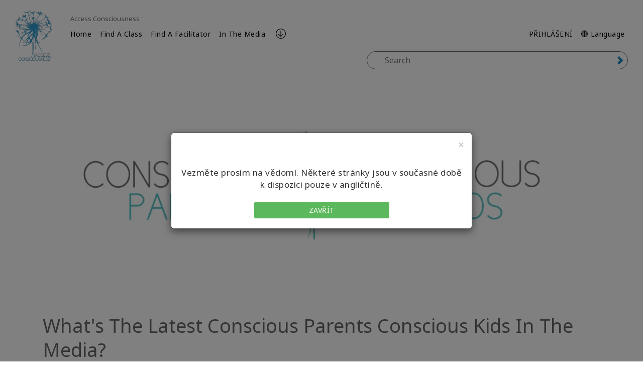

--- FILE ---
content_type: text/html; charset=utf-8
request_url: https://www.accessconsciousness.com/cs/micrositesfolder/conscious-parents-conscious-kids/media/
body_size: 10956
content:
<!DOCTYPE html>
<!--[if lt IE 7]>      <html class="no-js lt-ie9 lt-ie8 lt-ie7"> <![endif]-->
<!--[if IE 7]>         <html class="no-js lt-ie9 lt-ie8"> <![endif]-->
<!--[if IE 8]>         <html class="no-js lt-ie9"> <![endif]-->
<!--[if gt IE 8]><!-->
<html lang="cs">
<!--<![endif]-->
<head>
    <!-- Global site tag (gtag.js) - Google Analytics -->
    <script async src=https://www.googletagmanager.com/gtag/js?id =G-C551JE2FMT></script>
    <script>
        window.dataLayer = window.dataLayer || [];
        function gtag() { dataLayer.push(arguments); }
        gtag('js', new Date());
        gtag('config', 'G-C551JE2FMT');
    </script>
    <!-- End Google Analytics -->

    <meta charset="utf-8">
    <meta http-equiv="X-UA-Compatible" content="IE=edge">
    <meta http-equiv="Content-Security-Policy" content="upgrade-insecure-requests">
    <meta name="viewport" content="width=device-width, initial-scale=1">
    <meta name="format-detection" content="telephone=no" />
    
    <title>In The Media | Access Consciousness</title>
    <link rel="canonical" href="https://www.accessconsciousness.com/cs/micrositesfolder/conscious-parents-conscious-kids/media/" />
    <link rel="icon" href="/favicon.ico" type="image/x-icon" />
    <link rel="shortcut icon" href="/favicon.ico" type="image/x-icon" />
                <meta http-equiv="content-language" content="en" />
    <script src="/bundles/angular?v=nGyOGglfbUhfdESk5zlqDo8FwuuPW6edjSxDYeu4dTk1"></script>

    <link href="https://fonts.googleapis.com/css?family=Noto+Sans:400,400i,700,700i&display=swap&subset=cyrillic,cyrillic-ext,devanagari,greek,greek-ext,latin-ext,vietnamese" rel="stylesheet"/>

    <link href="/bundles/ACStyles?v=ljsk8avNivxkA-bndEMw6qOFkZVANaPbycAdAei94Uc1" rel="stylesheet"/>

    <link href="/bundles/BusinessRulesCss?v=R4A31GrLfNk-kUUzy3w4BiNCCptGWRwxSA7pzQXLrp01" rel="stylesheet"/>

    
    <!-- HTML5 shim and Respond.js IE8 support of HTML5 elements and media queries -->
    <!--[if lt IE 9]>
        <script src="https://oss.maxcdn.com/html5shiv/3.7.2/html5shiv.min.js"></script>
        <script src="https://oss.maxcdn.com/respond/1.4.2/respond.min.js"></script>
    <![endif]-->
    <script type="text/javascript" src="/WebResource.axd?d=[base64]&t=636479599320000000"></script>
<script type="text/javascript">
/* Begin GA Script */
(function(i,s,o,g,r,a,m){i['GoogleAnalyticsObject']=r;i[r]=i[r]||function(){
(i[r].q=i[r].q||[]).push(arguments)},i[r].l=1*new Date();a=s.createElement(o),
m=s.getElementsByTagName(o)[0];a.async=1;a.src=g;m.parentNode.insertBefore(a,m)
})(window,document,'script','//www.google-analytics.com/analytics.js','ga');
ga('create', 'UA-4695899-10', 'auto');
// Extended Tracking
if(window.epiGat)epiGat({"downloads":true,"extensions":"7z|aac|arc|arj|asf|avi|bin|csv|docx?|exe|flv|gif|gz|gzip|hqx|jar|jpe?g|js|mp(2|3|4|e?g)|mov(ie)?|msi|msp|pdf|png|pptx?|qtm?|ra(m|r)?|tar|tgz|txt|wav|wma|wmv|wpd|xlsx?|xml|z|zip","external":true,"mailto":true,"trackForms":true,"trackVisitorGroups":true,"trackLogins":true,"trackingOption":"Universal"});
// Plugin Script
ga('require', 'ec');
ga('set', '&cu', 'USD');
// Begin Interactions
// End Interactions
ga('send', 'pageview');
/* End GA Script */

</script>

    <link href="/bundles/formStyles?v=fots2aJ3l6UYxgNrgAaY3jQ5bqpUPeQYEHXPrArncjM1" rel="stylesheet"/>

<script type="text/javascript">var appInsights=window.appInsights||function(config){function t(config){i[config]=function(){var t=arguments;i.queue.push(function(){i[config].apply(i,t)})}}var i={config:config},u=document,e=window,o="script",s="AuthenticatedUserContext",h="start",c="stop",l="Track",a=l+"Event",v=l+"Page",r,f;setTimeout(function(){var t=u.createElement(o);t.src=config.url||"https://js.monitor.azure.com/scripts/a/ai.0.js";u.getElementsByTagName(o)[0].parentNode.appendChild(t)});try{i.cookie=u.cookie}catch(y){}for(i.queue=[],r=["Event","Exception","Metric","PageView","Trace","Dependency"];r.length;)t("track"+r.pop());return t("set"+s),t("clear"+s),t(h+a),t(c+a),t(h+v),t(c+v),t("flush"),config.disableExceptionTracking||(r="onerror",t("_"+r),f=e[r],e[r]=function(config,t,u,e,o){var s=f&&f(config,t,u,e,o);return s!==!0&&i["_"+r](config,t,u,e,o),s}),i}({instrumentationKey:"ba8812f4-cefe-463b-a43f-fee72ce10e04",sdkExtension:"a"});window.appInsights=appInsights;appInsights.queue&&appInsights.queue.length===0&&appInsights.trackPageView();</script></head>
<body ng-app="appModule" class="micrositestandard" ng-cloak>
    <input name="__RequestVerificationToken" type="hidden" value="Qp7x1AoGC81ZLQ3hAblM_qgkawe646A4OgbI3v_Of63XwahwlXAIiJUGjDoIIT83FSt83MdRKKugMaAaYLPFP2vH-8jdwj6Nf1pixDkkU89opFonwlx3knygq1LC4XqFzpRmJansjNTR7juvWwxuGQ2" />
    <script src="https://app.enzuzo.com/scripts/cookiebar/d030fcea-0f4d-11f0-90db-2329d77e2c7b"></script>
    <notifications-bar class="notifications"></notifications-bar>
    <input type="hidden" name="lang" value="cs" />
    <!--[if lt IE 7]>
        <p class="browsehappy">You are using an <strong>outdated</strong> browser. Please <a href="http://browsehappy.com/">upgrade your browser</a> to improve your experience.</p>
    <![endif]-->

    <script>


        var currentLanguage = "cs";

        setUserLanguage(currentLanguage);

        function setUserLanguage(language) {
            var userLanguageCookieName = "UserLanguage";
            var cookie = getCookie(userLanguageCookieName);

            if (!cookie) {
                setUserLanguageCookie(userLanguageCookieName, language);
            } else {
                if (window.location.pathname === "/" && window.location.hash === "" && window.location.search === "") {
                    let regex = /\?/;
                    var url = "";

                    if (regex.test(location.href)) {
                        url = location.href.replace(regex, "");
                    }

                    url += cookie;
                    window.location.replace(url);
                } else {
                    if (cookie !== language) {
                        setUserLanguageCookie(userLanguageCookieName, language);
                    }
                }
            }
        }

        function getCookie(cookieName) {
            var name = cookieName + "=";
            var cookies = document.cookie.split(';');
            for (var i = 0; i < cookies.length; i++) {
                var c = cookies[i];
                while (c.charAt(0) === ' ') c = c.substring(1);
                if (c.indexOf(name) === 0) return c.substring(name.length, c.length);
            }
            return "";
        }

        function setUserLanguageCookie(userLanguageCookieName, language) {
            var expirationDate = new Date();
            expirationDate.setFullYear(expirationDate.getFullYear() + 1);
            setCookie(userLanguageCookieName + "=", language, expirationDate);
        }

        function setCookie(cookieName, value, expirationDate) {
            document.cookie = cookieName + value + ";expires=" + expirationDate.toUTCString() + ";path=/;secure";
        }
    </script>

    <div class="modal fade" id="languageFallbackModal" tabindex="-1" role="dialog" aria-hidden="true">
        <div class="modal-dialog">
            <div class="modal-content">
                <div class="modal-header">
                    <button type="button" class="close" data-dismiss="modal" aria-label="Close"><span aria-hidden="true">&times;</span></button>
                    <h4 class="modal-title"></h4>
                </div>
                <div class="modal-body">
                    <p class="text-center">
                        Vezměte prosím na vědomí. Některé stránky jsou v současné době k dispozici pouze v angličtině.
                    </p>
                    <div class="row">
                        <div class="col-sm-6 col-sm-offset-3">
                            <a class="btn btn-green btn-block" role="button" data-dismiss="modal">Zavřít</a>
                        </div>
                    </div>
                </div>
            </div>
        </div>
    </div>

    



    <div class="micrositesHeader">
        

<div ng-controller="loginController">
    <div id="NavTopHat" class="microsite-nav-top-hat">
        <div class="container-fluid">
            <div class="back-section visible-xs">
                <a href="/cs/">
                    <span class="mobile-navigation__menu-arrow mobile-navigation__menu-arrow--back"></span>
                    Access Consciousness
                </a>
            </div>
            <ul class="tophat">
                <li ng-hide="isAuthenticated"><a class="visible-xs" href="" data-toggle="modal" data-target="#loginModal">PŘIHLÁŠENÍ</a></li>
                <li class="dropdown" ng-show="isAuthenticated">
                    <a class="dropdown-toggle visible-xs" data-toggle="dropdown" href="#">
                        <span class="glyphicon glyphicon-user" aria-hidden="true"></span> <span class="caret"></span>
                    </a>

                    <ul class="my-account-menu dropdown-menu">
                                    <li style="float: none;">
                                        <a href="/cs/dashboard/my-classes/upcoming-classes/">
                                            <span>Moje kurzy</span>
                                        </a>
                                    </li>
                                    <li style="float: none;">
                                        <a href="/cs/dashboard/my-account/contact-info/">
                                            <span>Můj &#250;čet</span>
                                        </a>
                                    </li>
                                    <li style="float: none;">
                                        <a href="/cs/dashboard/media/video-on-demand/">
                                            <span>Media</span>
                                        </a>
                                    </li>
                        <li ng-show="isAuthenticated"><a href="#" ng-click="logout()">ODHLÁŠENÍ</a></li>
                    </ul>
                </li>


                        <li class="visible-xs">
                            <a href="https://accessconsciousness.ladesk.com/">
                                Help
                            </a>
                        </li>
                <li class="dropdown language-selector">

                    <a class="visible-xs" href="#" data-toggle="modal" data-target="#languageModal">
                        <span>&#x1F310; Language</span>
                        <span class="caret"></span>
                    </a>

                    <ul class="dropdown-menu scrollAfter10">
                                                    <li style="float: none">
                                <a href="/en/micrositesfolder/conscious-parents-conscious-kids/media/">
                                    <span>English (en)</span>
                                </a>
                            </li>
                            <li style="float: none">
                                <a href="/ar/micrositesfolder/conscious-parents-conscious-kids/media/">
                                    <span>العربية (ar)</span>
                                </a>
                            </li>
                            <li style="float: none">
                                <a href="/zh-CHS/micrositesfolder/conscious-parents-conscious-kids/media/">
                                    <span>简体中文 (zh-CHS)</span>
                                </a>
                            </li>
                            <li style="float: none">
                                <a href="/zh-CHT/micrositesfolder/conscious-parents-conscious-kids/media/">
                                    <span>繁體中文 (zh-CHT)</span>
                                </a>
                            </li>
                            <li style="float: none">
                                <a href="/cs/micrositesfolder/conscious-parents-conscious-kids/media/">
                                    <span>čeština (cs)</span>
                                </a>
                            </li>
                            <li style="float: none">
                                <a href="/de/micrositesfolder/conscious-parents-conscious-kids/media/">
                                    <span>Deutsch (de)</span>
                                </a>
                            </li>
                            <li style="float: none">
                                <a href="/es/micrositesfolder/conscious-parents-conscious-kids/media/">
                                    <span>Espa&#241;ol (es)</span>
                                </a>
                            </li>
                            <li style="float: none">
                                <a href="/fr/micrositesfolder/conscious-parents-conscious-kids/media/">
                                    <span>Fran&#231;ais (fr)</span>
                                </a>
                            </li>
                            <li style="float: none">
                                <a href="/he/micrositesfolder/conscious-parents-conscious-kids/media/">
                                    <span>עברית (he)</span>
                                </a>
                            </li>
                            <li style="float: none">
                                <a href="/ja/micrositesfolder/conscious-parents-conscious-kids/media/">
                                    <span>日本語 (ja)</span>
                                </a>
                            </li>
                            <li style="float: none">
                                <a href="/hu/micrositesfolder/conscious-parents-conscious-kids/media/">
                                    <span>Magyar (hu)</span>
                                </a>
                            </li>
                            <li style="float: none">
                                <a href="/nl/micrositesfolder/conscious-parents-conscious-kids/media/">
                                    <span>Nederlands (nl)</span>
                                </a>
                            </li>
                            <li style="float: none">
                                <a href="/pt-BR/micrositesfolder/conscious-parents-conscious-kids/media/">
                                    <span>Portugu&#234;s (pt-BR)</span>
                                </a>
                            </li>
                            <li style="float: none">
                                <a href="/ru/micrositesfolder/conscious-parents-conscious-kids/media/">
                                    <span>Pусский (ru)</span>
                                </a>
                            </li>
                            <li style="float: none">
                                <a href="/fi/micrositesfolder/conscious-parents-conscious-kids/media/">
                                    <span>Suomi (fi)</span>
                                </a>
                            </li>
                            <li style="float: none">
                                <a href="/tr/micrositesfolder/conscious-parents-conscious-kids/media/">
                                    <span>T&#252;rk&#231;e (tr)</span>
                                </a>
                            </li>
                    </ul>
                </li>

            </ul>
        </div>
        <button class="microSearchButton collapsed hidden-xs" type="button" data-toggle="collapse" data-target=".mobile-search">
            <span class="sr-only"><a href="#">Search</a></span>
            <span class="glyphicon glyphicon-search"></span>
            <span class="glyphicon glyphicon-remove"></span>
        </button>
    </div>
    <div class="modal fade" id="loginModal" tabindex="-1" data-backdrop="static" role="dialog" aria-hidden="true">
    <div class="modal-dialog">
        <div class="modal-content">
            <div class="modal-body">
                <button type="button" class="close" ng-click="clearFormData()" data-dismiss="modal" aria-label="Close"><span aria-hidden="true">&times;</span></button>
                <div class="login-form">
                    <h3 class="text-uppercase">Sign in to Your Account</h3>
                        <h6>Log in with your email address:</h6>
                        <br/>
                    <form class="form-horizontal" role="form" ng-submit="login()" name="loginForm">
                        <div class="form-group">
                            <div class="col-sm-2"></div>
                            <div class="col-sm-8">
                                <input type="text" required class="form-control" data-focus id="inputUsername" placeholder="Email" ng-model="loginModel.Username">
                            </div>
                        </div>
                        <div class="form-group">
                            <div class="col-sm-2"></div>
                            <div class="col-sm-8">
                                <input type="password" required class="form-control" id="inputPassword" placeholder="Password" ng-model="loginModel.Password">
                            </div>
                        </div>
                        <div class="form-group bg-danger text-center" ng-show="errorMessage">{{errorMessage}}</div>
                        <div class="form-group">
                            <h6 class="col-sm-12 text-center text-primary" ng-show="isLoadingEnabled">Please wait while loading. This might take a while.</h6>
                            <div class="col-sm-3"></div>
                            <div class="col-sm-6">
                                <button id="loginSubmit" type="submit" class="btn btn-primary btn-lg btn-block text-uppercase" loading-button="isLoadingEnabled" data-loading-text="Loading ...">PŘIHLÁŠENÍ</button>
                            </div>
                        </div>
                        <div class="form-group">
                            <div class="col-sm-6">
                                <input type="checkbox" name="remember" value="remember" ng-model="loginModel.Remember"> Keep Me Logged in
                            </div>
                            <div class="col-sm-6 text-right">
                                <a href="/cs/forgot-password/">I Forgot My Password </a>
                            </div>
                            <div class="col-sm-12 text-right">
                                <a ng-click="dismissModal()" href="/cs/create-account/">VYTVOŘTE ÚČET </a>
                            </div>
                        </div>
                       
                    </form>
                </div>
            </div>
        </div>
    </div>
</div>


    <div class="modal fade" id="languageModal" tabindex="-1" data-backdrop="static" role="dialog" aria-hidden="true">
    <div class="modal-dialog">
        <div class="modal-content">
            <div class="modal-header">
                <button type="button" class="close" data-dismiss="modal" aria-label="Close"><span aria-hidden="true">&times;</span></button>
                <h3 class="modal-title">&#x1F310; Language</h3>
            </div>
            <div class="modal-body">
                <div class="panel panel__menu">
                    <ul class="list-group list-group__custom">
                                                    <li class="list-group-item">
                                <a href="/en/micrositesfolder/conscious-parents-conscious-kids/media/">
                                    <span>English (en)</span>
                                </a>
                            </li>
                            <li class="list-group-item">
                                <a href="/ar/micrositesfolder/conscious-parents-conscious-kids/media/">
                                    <span>العربية (ar)</span>
                                </a>
                            </li>
                            <li class="list-group-item">
                                <a href="/zh-CHS/micrositesfolder/conscious-parents-conscious-kids/media/">
                                    <span>简体中文 (zh-CHS)</span>
                                </a>
                            </li>
                            <li class="list-group-item">
                                <a href="/zh-CHT/micrositesfolder/conscious-parents-conscious-kids/media/">
                                    <span>繁體中文 (zh-CHT)</span>
                                </a>
                            </li>
                            <li class="list-group-item">
                                <a href="/cs/micrositesfolder/conscious-parents-conscious-kids/media/">
                                    <span>čeština (cs)</span>
                                </a>
                            </li>
                            <li class="list-group-item">
                                <a href="/de/micrositesfolder/conscious-parents-conscious-kids/media/">
                                    <span>Deutsch (de)</span>
                                </a>
                            </li>
                            <li class="list-group-item">
                                <a href="/es/micrositesfolder/conscious-parents-conscious-kids/media/">
                                    <span>Espa&#241;ol (es)</span>
                                </a>
                            </li>
                            <li class="list-group-item">
                                <a href="/fr/micrositesfolder/conscious-parents-conscious-kids/media/">
                                    <span>Fran&#231;ais (fr)</span>
                                </a>
                            </li>
                            <li class="list-group-item">
                                <a href="/he/micrositesfolder/conscious-parents-conscious-kids/media/">
                                    <span>עברית (he)</span>
                                </a>
                            </li>
                            <li class="list-group-item">
                                <a href="/ja/micrositesfolder/conscious-parents-conscious-kids/media/">
                                    <span>日本語 (ja)</span>
                                </a>
                            </li>
                            <li class="list-group-item">
                                <a href="/hu/micrositesfolder/conscious-parents-conscious-kids/media/">
                                    <span>Magyar (hu)</span>
                                </a>
                            </li>
                            <li class="list-group-item">
                                <a href="/nl/micrositesfolder/conscious-parents-conscious-kids/media/">
                                    <span>Nederlands (nl)</span>
                                </a>
                            </li>
                            <li class="list-group-item">
                                <a href="/pt-BR/micrositesfolder/conscious-parents-conscious-kids/media/">
                                    <span>Portugu&#234;s (pt-BR)</span>
                                </a>
                            </li>
                            <li class="list-group-item">
                                <a href="/ru/micrositesfolder/conscious-parents-conscious-kids/media/">
                                    <span>Pусский (ru)</span>
                                </a>
                            </li>
                            <li class="list-group-item">
                                <a href="/fi/micrositesfolder/conscious-parents-conscious-kids/media/">
                                    <span>Suomi (fi)</span>
                                </a>
                            </li>
                            <li class="list-group-item">
                                <a href="/tr/micrositesfolder/conscious-parents-conscious-kids/media/">
                                    <span>T&#252;rk&#231;e (tr)</span>
                                </a>
                            </li>
                    </ul>
                </div>
            </div>
        </div>
    </div>
</div>
</div>



            <div ng-controller="loginController">
        <div ng-controller="mainMenuController">
            <div id="NavMain">
                <div class="full-width-nav">
                <div class="container-fluid">
                    <div class="row mobile-holder">
                        <div class="mobile-logo-holder visible-xs">
                            <h1 class="logo" title="Access Consciousness">
                                <a href="/cs/micrositesfolder/conscious-parents-conscious-kids/" title="Access Consciousness">
                                    

    <picture>
        <source media="(max-width: 767px)" srcset="/Content/Images/mobile-logo-access-consciousness.jpg">
        <img class="img-responsive" style="" src="/Content/Images/access-logo-header.png" alt="Access Consciousness" />
    </picture>

                                </a>
                            </h1>
                        </div>
                        <div class="col-xs-12 visible-xs min-logo-title">
                            

        <div class="logo-title">
Access Consciousness
        </div>

                        </div>
                    </div>

                    <div class="col-sm-1 hidden-xs desktop-logo">
                        
                        <div ng-show="isLiveStreamPlaying">
                            <h1 class="logo" title="Access Consciousness">
                                <a href="/cs/micrositesfolder/conscious-parents-conscious-kids/" title="Access Consciousness">
                                    

    <picture>
        <source media="(max-width: 767px)" srcset="/Content/Images/mobile-logo-access-consciousness.jpg">
        <img class="img-responsive" style="" src="/Content/Images/access-logo-header.png" alt="Access Consciousness" />
    </picture>

                                </a>
                            </h1>
                        </div>

                        
                        <div ng-show="!isLiveStreamPlaying">
                            <h1 class="logo" title="Access Consciousness">
                                <a href="/cs/micrositesfolder/conscious-parents-conscious-kids/" title="Access Consciousness">
                                    

    <picture>
        <source media="(max-width: 767px)" srcset="/Content/Images/mobile-logo-access-consciousness.jpg">
        <img class="img-responsive" style="" src="/Content/Images/access-logo-header.png" alt="Access Consciousness" />
    </picture>

                                </a>
                            </h1>

                        </div>
                    </div>


                    <div class="header-inner col-md-11">
                        <ul class="nav navbar-nav tophat-microsite">
                            <li><a class="hidden-xs" href="/cs/">Access Consciousness</a></li>
                        </ul>
                    </div>

                    <div id="MainMenu" class="microMainMenu header-inner col-sm-11">
                        <input id="createAccountUrl" type="hidden" value="/cs/create-account/" />
                        <div class="navbar" role="navigation">
                            <div class="navbar-header">
                                <button type="button" class="navbar-toggle" data-trigger="icon-menu">
                                    <span class="sr-only"><a class="navbar-brand" href="#">Menu</a></span>
                                    <span class="icon-bar"></span>
                                    <span class="icon-bar"></span>
                                    <span class="icon-bar"></span>
                                </button>
                                <button data-trigger="close-menu" type="button" class="navbar-toggle">
                                    <span class="icon-bar"></span>
                                    <span class="icon-bar"></span>
                                    <span class="icon-bar"></span>
                                </button>
                            </div>
                            <div class="clearfix"></div>
                            <div class="navbar-collapse micro-navbar collapse hidden-xs">
                                <!-- Left nav -->
                                <ul class="nav navbar-nav">
                                            <li>

            <a class=""
               href=/link/1d52955ab4214a308a491b8a76fc18c9.aspx target=_self>
                Home
            </a>

        </li>
        <li>

            <a class=""
               href=/cs/micrositesfolder/conscious-parents-conscious-kids/find-a-class/ target=_self>
                Find A Class
            </a>

        </li>
        <li>

            <a class=""
               href=/cs/micrositesfolder/conscious-parents-conscious-kids/find-a-facilitator/ target=_self>
                Find A Facilitator
            </a>

        </li>
        <li>

            <a class="has-submenu"
               href=/cs/micrositesfolder/conscious-parents-conscious-kids/media/ target=_self>
                In The Media
            </a>
                <ul class="dropdown-menu">
                    <li id="obtion-submenu">
                        <a href=/cs/micrositesfolder/conscious-parents-conscious-kids/media/ target=_self>
                            In The Media
                        </a>
                    </li>
                        <li class="description-menu">
                            <a class=""
                               href=/cs/micrositesfolder/conscious-parents-conscious-kids/media/listen-and-watch/ target=_self>
                                Listen &amp; Watch
                            </a>
                        </li>
                </ul>

        </li>

                                </ul>
                                <a class="anchor-footer" ng-click="scrollToFooter()"><img src="/Content/images/arrow_ac.png" /></a>
                                <ul class="tactical-nav navbar-right">
                                    <li ng-hide="isAuthenticated">
                                        <a href="" data-toggle="modal" data-target="#loginModal">PŘIHLÁŠENÍ</a>
                                    </li>
                                    <li class="dropdown" ng-show="isAuthenticated">
                                        <a class="dropdown-toggle hidden-xs" data-toggle="dropdown" href="#">
                                            VÁŠ ÚČET, {{loggedInUserFirstName}} {{loggedInUserLastName}}! <span class="caret"></span>
                                        </a>

                                        <a class="dropdown-toggle visible-xs" data-toggle="dropdown" href="#">
                                            <span class="glyphicon glyphicon-user" aria-hidden="true"></span> <span class="caret"></span>
                                        </a>

                                        <ul class="my-account-menu dropdown-menu">
                                                        <li style="float: none;">
                                                            <a href="/cs/dashboard/my-classes/upcoming-classes/">
                                                                <span>Moje kurzy</span>
                                                            </a>
                                                        </li>
                                                        <li style="float: none;">
                                                            <a href="/cs/dashboard/my-account/contact-info/">
                                                                <span>Můj &#250;čet</span>
                                                            </a>
                                                        </li>
                                                        <li style="float: none;">
                                                            <a href="/cs/dashboard/media/video-on-demand/">
                                                                <span>Media</span>
                                                            </a>
                                                        </li>
                                            <li ng-show="isAuthenticated">
                                                <a href="#" ng-click="logout()">ODHLÁŠENÍ</a>
                                            </li>
                                        </ul>
                                    </li>
                                    <li ng-show="isAuthenticated" class="hidden-xs">
                                        <a href="#" ng-click="logout()">ODHLÁŠENÍ</a>
                                    </li>
                                    <li class="dropdown language-selector">
                                        <a href="javascript:void(0)" data-toggle="modal" data-target="#languageModal">
                                            <span>&#x1F310; Language</span>
                                            
                                        </a>
                                    </li>
                                </ul>
                            </div>
                        </div>

                        <div class="row">
                            <div class="col-sm-12 col-md-2 col-md-offset-10 col-lg-offset-9 col-lg-3 mobile-search collapse search-bar-padding" id="SiteSearch">
                                <form method="get" class="nav-search micro-nav-search">
                                    <div class="has-feedback">
                                        <div class="form-group search-group has-feedback" style="margin-top: 0;">
                                            <input ng-model="searchBar.searchKeyword" type="text" autocomplete="off" id="micrositeNavSearch" name="q" class="form-control" typeahead="suggestion for suggestion in searchSuggestions| filter:$viewValue"
                                                   typeahead-editable="true"
                                                   typeahead-focus-first="false"
                                                   typeahead-min-length="2"
                                                   typeahead-wait-ms="300"
                                                   placeholder="Search" />
                                            <button type="submit" class="glyphicon glyphicon-chevron-right form-control-feedback paddSafari"></button>
                                        </div>
                                    </div>
                                </form>
                            </div>
                        </div>
                    </div>
                </div>

                <div ng-class="{'container-full-width': hasFullWidthVideo}">
                    
                </div>
</div>
            </div>

            <div class="mobile-navigation visible-xs mobile-navigation--down">
                <div class="mobile-navigation__offcanvas">
                    <div class="mobile-navigation__menu">
                        <div class="mobile-navigation__menu-parent mobile-navigation__menu-parent--distance-top">
                            <a href="/cs/dashboard/my-account/contact-info/" ng-hide="!isAuthenticated">
                                VÁŠ ÚČET, {{loggedInUserFirstName}} {{loggedInUserLastName}}!
                                <span class="mobile-navigation__menu-arrow"></span>
                            </a>
                            <a ng-hide="isAuthenticated" href="#" data-toggle="modal" data-target="#loginModal">
                                Sign in to Your Account
                                <span class="mobile-navigation__menu-arrow"></span>
                            </a>
                        </div>
                        <ul class="mobile-navigation__menu-level">
                                    <li>

            <a class=""
               href=/link/1d52955ab4214a308a491b8a76fc18c9.aspx target=_self>
                Home

            </a>
        </li>
        <li>

            <a class=""
               href=/cs/micrositesfolder/conscious-parents-conscious-kids/find-a-class/ target=_self>
                Find A Class

            </a>
        </li>
        <li>

            <a class=""
               href=/cs/micrositesfolder/conscious-parents-conscious-kids/find-a-facilitator/ target=_self>
                Find A Facilitator

            </a>
        </li>
        <li>

            <a class="has-submenu"
               href=/cs/micrositesfolder/conscious-parents-conscious-kids/media/ target=_self>
                In The Media

                    <span class="mobile-navigation__menu-arrow"></span>
            </a>
                <div class="mobile-navigation__menu-wrapper">
                    <div class="mobile-navigation__menu-header">
                        <a href="#" class="mobile-navigation__menu-arrow mobile-navigation__menu-arrow--back"></a>
                    </div>
                    <div class="mobile-navigation__menu-parent">
                        <a href=/cs/micrositesfolder/conscious-parents-conscious-kids/media/ target=_self>
                            In The Media
                        </a>
                    </div>
                    <ul class="mobile-navigation__menu-level">
                            <li>
                                <a href=/cs/micrositesfolder/conscious-parents-conscious-kids/media/listen-and-watch/ target=_self>
                                    Listen &amp; Watch
                                </a>
                            </li>
                    </ul>
                </div>
        </li>

                        </ul>
                    </div>

                    <div class="mobile-navigation__support clearfix">
                        <div id="SiteSearch-mobile" class="collapse clearfix">
                            <div class="col-xs-12">
                                <form method="get" class="nav-search micro-nav-search">
                                    <div class="form-group has-feedback">
                                        <input class="form-control" ng-model="searchKeywordMobile" type="text" autocomplete="off" 
                                               typeahead="suggestion for suggestion in searchSuggestions| filter:$viewValue"
                                               typeahead-editable="true"
                                               typeahead-focus-first="false"
                                               typeahead-min-length="2"
                                               typeahead-wait-ms="300"
                                               placeholder="Search">
                                        <button type="submit" class="glyphicon glyphicon-chevron-right form-control-feedback paddSafari"></button>
                                    </div>
                                </form>
                            </div>
                        </div>
                        <div class="clearfix">
                            <div class="col-xs-6">
                                <a href="/cs/more/contact-us/"><i class="glyphicon glyphicon-envelope"></i><span>Contact</span></a>
                            </div>
                            <div class="col-xs-6">
                                <a href="javascript:void(0)" class="collapsed" data-toggle="collapse" data-target="#SiteSearch-mobile"><i class="glyphicon glyphicon-search"></i><span>Search</span></a>
                            </div>
                        </div>
                    </div>
                </div>
            </div>
        </div>
    </div>



    </div>

<div id="MainContent">
    <div class="container">
<div class="hidden-xs"><div class="block imagefile  ">    <img src="/globalassets/CPCK/cpck-images/cpck-finalist.jpg" title="CPCK-Finalist.jpg" class=img-responsive />
</div><div class="block htmlblock  col-sm-12">    <h2 >What&#39;s The Latest Conscious Parents Conscious Kids In The Media?</h2>

<p><span>Conscious Parents Conscious Kids&nbsp;Certified Facilitators make regular appearances in various media outlets around the world. The practical and dynamic&nbsp;CPCK tools can assist people worldwide in all areas! Explore featured media here.</span></p></div><div class="block htmlblock  col-sm-12">
</div><div class="block callouttextblock  ">
<div class='block '>
    <div class="callout  ">
            <div class="col-xs-12 col-sm-6  block-pull pull-left">
                <div class=" img-title marbottom15">
                    <img src="/contentassets/a142e917a87c4c939d337dbc63bc7dac/kidspot-the-questions-we-should-be-asking-every-day.jpg" class="img-reponsive" style="width: 100% !important" />
                </div>
            </div>
        <div>
            <h3>The unlikely question we should be asking our kids every day</h3>
            <p>KIDSPOT | By Gary Douglas</p>
            <a href="https://www.kidspot.com.au/parenting/child/child-development/the-simple-question-we-should-be-asking-our-kids-every-day/news-story/668958a8becab5836a3d14b36391d2df" class="btn btn-primary" target="_blank">READ FULL ARTICLE</a>
        </div>
        <div class="clearfix"></div>
    </div>
</div>
</div><div class="block htmlblock  col-sm-12">
</div><div class="block horizontalseparator  col-sm-3"><div class="clear"></div>
<hr class="shopHome2" /></div><div class="block quotetestimonialblock  col-sm-6"><div class='block '>

        <div class="quote ">
            <p>
                Never tell your kids they’re being something <br />– tell them they’re acting.
            </p>
                <span>
                    Gary Douglas
                </span>        </div>

</div></div><div class="block horizontalseparator  col-sm-3"><div class="clear"></div>
<hr class="shopHome2" /></div></div>        


    <div class="row">
        <div class="col-xs-12 col-md-9">
            
            
    





            
        </div>
        <div id="RightSideBar" class="col-xs-12 col-md-3 sidebar">
            
            
            
        </div>
    </div>

    </div>
</div>
<script>
    var emailValidatorMessage = "Email address is invalid!";
</script>

<div id="sitemap" class="map-footer">
    <div class="container-full">
        <div class="col-md-12">
            
        </div>

        <div class="map-col"><div class="block footercolumnblock map-item col-sm-3 ">        <div class="mobile-map visible-xs">
            <div class="panel-group" id="accordion" role="tablist" aria-multiselectable="true">
                <div class="panel panel-default">
                    <div class="panel-heading" role="tab" id="headingOne">
                        <h3 class="panel-title">
                            <a class="collapsed" role="button" data-toggle="collapse" data-target="#collapse-989206dd-1d4f-44a7-808a-73bf07115ef9" href="#collapse-989206dd-1d4f-44a7-808a-73bf07115ef9" aria-expanded="true" aria-controls="collapse-989206dd-1d4f-44a7-808a-73bf07115ef9">
                                Main
                            </a>
                        </h3>
                    </div>

                    <div id="collapse-989206dd-1d4f-44a7-808a-73bf07115ef9" class="panel-collapse collapse" role="tabpanel" aria-labelledby="headingOne">
                        <div class="panel-body">
                            <ul>
                                    <li>
                                        <a href="/cs/micrositesfolder/accessbars/">Access Bars</a>
                                    </li>
                                    <li>
                                        <a href="/cs/classes/class-catalog-search-result/">Classes</a>
                                    </li>
                                    <li>
                                        <a href="/cs/facilitators/">Facilitators</a>
                                    </li>
                                    <li>
                                        <a href="https://accessconsciousness.ladesk.com/">Support</a>
                                    </li>
                                    <li>
                                        <a href="/cs/about/who-we-are/">About</a>
                                    </li>
                                    <li>
                                        <a href="/cs/about/faqs/">FAQ</a>
                                    </li>
                                    <li>
                                        <a href="/cs/access-shop/">Shop</a>
                                    </li>
                                    <li>
                                        <a href="https://access-consciousness-blog.com/">Blog</a>
                                    </li>
                            </ul>
                        </div>
                    </div>
                </div>
            </div>
        </div>
        <div class="hidden-xs">
            <h3>Main</h3>
            <ul>
                    <li>
                        <a href="/cs/micrositesfolder/accessbars/">Access Bars</a>
                    </li>
                    <li>
                        <a href="/cs/classes/class-catalog-search-result/">Classes</a>
                    </li>
                    <li>
                        <a href="/cs/facilitators/">Facilitators</a>
                    </li>
                    <li>
                        <a href="https://accessconsciousness.ladesk.com/">Support</a>
                    </li>
                    <li>
                        <a href="/cs/about/who-we-are/">About</a>
                    </li>
                    <li>
                        <a href="/cs/about/faqs/">FAQ</a>
                    </li>
                    <li>
                        <a href="/cs/access-shop/">Shop</a>
                    </li>
                    <li>
                        <a href="https://access-consciousness-blog.com/">Blog</a>
                    </li>
            </ul>
        </div>


</div><div class="block footercolumnblock map-item col-sm-3 ">        <div class="mobile-map visible-xs">
            <div class="panel-group" id="accordion" role="tablist" aria-multiselectable="true">
                <div class="panel panel-default">
                    <div class="panel-heading" role="tab" id="headingOne">
                        <h3 class="panel-title">
                            <a class="collapsed" role="button" data-toggle="collapse" data-target="#collapse-8eea101c-15ab-409e-a86c-023d37930d1c" href="#collapse-8eea101c-15ab-409e-a86c-023d37930d1c" aria-expanded="true" aria-controls="collapse-8eea101c-15ab-409e-a86c-023d37930d1c">
                                Classes
                            </a>
                        </h3>
                    </div>

                    <div id="collapse-8eea101c-15ab-409e-a86c-023d37930d1c" class="panel-collapse collapse" role="tabpanel" aria-labelledby="headingOne">
                        <div class="panel-body">
                            <ul>
                                    <li>
                                        <a href="/cs/classes/class-catalog-search-result/">Search all classes</a>
                                    </li>
                                    <li>
                                        <a href="/link/13aa0f97de874e2d9aaf0924b5e661e2.aspx?PageSize=10&amp;SortBy=startDate&amp;Descending=false&amp;CurrentPageNumber=2&amp;ClassGroups=1&amp;ClassTypes=10">Access Bars Class</a>
                                    </li>
                                    <li>
                                        <a href="/cs/classes/class-catalog-search-result/?PageSize=25&amp;SortBy=startDate&amp;Descending=false&amp;CurrentPageNumber=1&amp;Keyword=The+Foundation">The Foundation</a>
                                    </li>
                                    <li>
                                        <a href="/cs/classes/class-catalog-search-result/?ClassTitles=112435">Choice for Possibilities (CFP)</a>
                                    </li>
                                    <li>
                                        <a href="/cs/class-catalog/core-classes/7-day-intensive/">Intensive</a>
                                    </li>
                                    <li>
                                        <a href="/cs/classes/class-catalog-search-result/?PageSize=25&amp;SortBy=startDate&amp;Descending=false&amp;CurrentPageNumber=1&amp;ClassGroups=1&amp;Keyword=Being+You,+Changing+the+World">Being You, Changing the World (BYCTW)</a>
                                    </li>
                                    <li>
                                        <a href="/cs/classes/class-catalog-search-result/?PageSize=25&amp;SortBy=startDate&amp;Descending=false&amp;CurrentPageNumber=1&amp;Keyword=Energetic+Synthesis+of+Being+(ESB)">Energetic Synthesis of Being (ESB)</a>
                                    </li>
                                    <li>
                                        <a href="/cs/classes/class-catalog-search-result/?PageSize=25&amp;SortBy=startDate&amp;Descending=false&amp;CurrentPageNumber=1&amp;ClassGroups=1&amp;Keyword=Symphony+of+Possibilities">Symphony of Possibilities (SOP)</a>
                                    </li>
                                    <li>
                                        <a href="/cs/classes/class-catalog-search-result/?PageSize=25&amp;SortBy=startDate&amp;Descending=false&amp;CurrentPageNumber=1&amp;Keyword=Maestro+Class">Maestro Class</a>
                                    </li>
                                    <li>
                                        <a href="/en/class-catalog/body-classes/">Access Body Classes</a>
                                    </li>
                            </ul>
                        </div>
                    </div>
                </div>
            </div>
        </div>
        <div class="hidden-xs">
            <h3>Classes</h3>
            <ul>
                    <li>
                        <a href="/cs/classes/class-catalog-search-result/">Search all classes</a>
                    </li>
                    <li>
                        <a href="/link/13aa0f97de874e2d9aaf0924b5e661e2.aspx?PageSize=10&amp;SortBy=startDate&amp;Descending=false&amp;CurrentPageNumber=2&amp;ClassGroups=1&amp;ClassTypes=10">Access Bars Class</a>
                    </li>
                    <li>
                        <a href="/cs/classes/class-catalog-search-result/?PageSize=25&amp;SortBy=startDate&amp;Descending=false&amp;CurrentPageNumber=1&amp;Keyword=The+Foundation">The Foundation</a>
                    </li>
                    <li>
                        <a href="/cs/classes/class-catalog-search-result/?ClassTitles=112435">Choice for Possibilities (CFP)</a>
                    </li>
                    <li>
                        <a href="/cs/class-catalog/core-classes/7-day-intensive/">Intensive</a>
                    </li>
                    <li>
                        <a href="/cs/classes/class-catalog-search-result/?PageSize=25&amp;SortBy=startDate&amp;Descending=false&amp;CurrentPageNumber=1&amp;ClassGroups=1&amp;Keyword=Being+You,+Changing+the+World">Being You, Changing the World (BYCTW)</a>
                    </li>
                    <li>
                        <a href="/cs/classes/class-catalog-search-result/?PageSize=25&amp;SortBy=startDate&amp;Descending=false&amp;CurrentPageNumber=1&amp;Keyword=Energetic+Synthesis+of+Being+(ESB)">Energetic Synthesis of Being (ESB)</a>
                    </li>
                    <li>
                        <a href="/cs/classes/class-catalog-search-result/?PageSize=25&amp;SortBy=startDate&amp;Descending=false&amp;CurrentPageNumber=1&amp;ClassGroups=1&amp;Keyword=Symphony+of+Possibilities">Symphony of Possibilities (SOP)</a>
                    </li>
                    <li>
                        <a href="/cs/classes/class-catalog-search-result/?PageSize=25&amp;SortBy=startDate&amp;Descending=false&amp;CurrentPageNumber=1&amp;Keyword=Maestro+Class">Maestro Class</a>
                    </li>
                    <li>
                        <a href="/en/class-catalog/body-classes/">Access Body Classes</a>
                    </li>
            </ul>
        </div>


</div><div class="block footercolumnblock map-item col-sm-3 ">        <div class="mobile-map visible-xs">
            <div class="panel-group" id="accordion" role="tablist" aria-multiselectable="true">
                <div class="panel panel-default">
                    <div class="panel-heading" role="tab" id="headingOne">
                        <h3 class="panel-title">
                            <a class="collapsed" role="button" data-toggle="collapse" data-target="#collapse-75270b2b-1065-4465-87ed-3d3c4aa9747f" href="#collapse-75270b2b-1065-4465-87ed-3d3c4aa9747f" aria-expanded="true" aria-controls="collapse-75270b2b-1065-4465-87ed-3d3c4aa9747f">
                                Classes by
                            </a>
                        </h3>
                    </div>

                    <div id="collapse-75270b2b-1065-4465-87ed-3d3c4aa9747f" class="panel-collapse collapse" role="tabpanel" aria-labelledby="headingOne">
                        <div class="panel-body">
                            <ul>
                                    <li>
                                        <a href="/cs/classes/classes-with-gary/">Gary Douglas (Founder)</a>
                                    </li>
                                    <li>
                                        <a href="/cs/classes/classes-with-dain/">Dr. Dain Heer (Co-Creator)</a>
                                    </li>
                                    <li>
                                        <a href="/cs/classes/classes-with-simone/">Simone Milasas</a>
                                    </li>
                            </ul>
                        </div>
                    </div>
                </div>
            </div>
        </div>
        <div class="hidden-xs">
            <h3>Classes by</h3>
            <ul>
                    <li>
                        <a href="/cs/classes/classes-with-gary/">Gary Douglas (Founder)</a>
                    </li>
                    <li>
                        <a href="/cs/classes/classes-with-dain/">Dr. Dain Heer (Co-Creator)</a>
                    </li>
                    <li>
                        <a href="/cs/classes/classes-with-simone/">Simone Milasas</a>
                    </li>
            </ul>
        </div>


</div><div class="block footercolumnblock map-item col-sm-3 ">        <div class="mobile-map visible-xs">
            <div class="panel-group" id="accordion" role="tablist" aria-multiselectable="true">
                <div class="panel panel-default">
                    <div class="panel-heading" role="tab" id="headingOne">
                        <h3 class="panel-title">
                            <a class="collapsed" role="button" data-toggle="collapse" data-target="#collapse-18ad7ec0-df6d-4121-8cb0-8db97e5c90dc" href="#collapse-18ad7ec0-df6d-4121-8cb0-8db97e5c90dc" aria-expanded="true" aria-controls="collapse-18ad7ec0-df6d-4121-8cb0-8db97e5c90dc">
                                Class Types
                            </a>
                        </h3>
                    </div>

                    <div id="collapse-18ad7ec0-df6d-4121-8cb0-8db97e5c90dc" class="panel-collapse collapse" role="tabpanel" aria-labelledby="headingOne">
                        <div class="panel-body">
                            <ul>
                                    <li>
                                        <a href="/cs/class-catalog/core-classes/">Access Core</a>
                                    </li>
                                    <li>
                                        <a href="/cs/micrositesfolder/access-body/">Access Body</a>
                                    </li>
                                    <li>
                                        <a href="/cs/class-catalog/gary--dain-specialty-classes/">Founders Specialty</a>
                                    </li>
                                    <li>
                                        <a href="/link/49e21badc0df4181be40f2023a5ba324.aspx">Access Programs</a>
                                    </li>
                                    <li>
                                        <a href="/cs/class-catalog/special-topics/">Special Topics</a>
                                    </li>
                                    <li>
                                        <a href="/cs/facilitators/becoming-a-facilitator/">Facilitator Trainings</a>
                                    </li>
                                    <li>
                                        <a href="/cs/micrositesfolder/teleclasses/">Teleseries</a>
                                    </li>
                                    <li>
                                        <a href="/cs/micrositesfolder/access-livestreaming/">Online</a>
                                    </li>
                            </ul>
                        </div>
                    </div>
                </div>
            </div>
        </div>
        <div class="hidden-xs">
            <h3>Class Types</h3>
            <ul>
                    <li>
                        <a href="/cs/class-catalog/core-classes/">Access Core</a>
                    </li>
                    <li>
                        <a href="/cs/micrositesfolder/access-body/">Access Body</a>
                    </li>
                    <li>
                        <a href="/cs/class-catalog/gary--dain-specialty-classes/">Founders Specialty</a>
                    </li>
                    <li>
                        <a href="/link/49e21badc0df4181be40f2023a5ba324.aspx">Access Programs</a>
                    </li>
                    <li>
                        <a href="/cs/class-catalog/special-topics/">Special Topics</a>
                    </li>
                    <li>
                        <a href="/cs/facilitators/becoming-a-facilitator/">Facilitator Trainings</a>
                    </li>
                    <li>
                        <a href="/cs/micrositesfolder/teleclasses/">Teleseries</a>
                    </li>
                    <li>
                        <a href="/cs/micrositesfolder/access-livestreaming/">Online</a>
                    </li>
            </ul>
        </div>


</div><div class="block footercolumnblock map-item col-sm-3 ">        <div class="mobile-map visible-xs">
            <div class="panel-group" id="accordion" role="tablist" aria-multiselectable="true">
                <div class="panel panel-default">
                    <div class="panel-heading" role="tab" id="headingOne">
                        <h3 class="panel-title">
                            <a class="collapsed" role="button" data-toggle="collapse" data-target="#collapse-1d7f8814-0887-4fcf-a884-8cb0262d9e03" href="#collapse-1d7f8814-0887-4fcf-a884-8cb0262d9e03" aria-expanded="true" aria-controls="collapse-1d7f8814-0887-4fcf-a884-8cb0262d9e03">
                                Facilitators
                            </a>
                        </h3>
                    </div>

                    <div id="collapse-1d7f8814-0887-4fcf-a884-8cb0262d9e03" class="panel-collapse collapse" role="tabpanel" aria-labelledby="headingOne">
                        <div class="panel-body">
                            <ul>
                                    <li>
                                        <a href="/cs/facilitators/">Search all Facilitators</a>
                                    </li>
                                    <li>
                                        <a href="/cs/facilitators/what-is-a-facilitator/">What is a Facilitator?</a>
                                    </li>
                                    <li>
                                        <a href="/cs/facilitators/becoming-a-facilitator/">Become a Facilitator</a>
                                    </li>
                                    <li>
                                        <a href="/cs/facilitators/becoming-a-facilitator/">Facilitator Training</a>
                                    </li>
                                    <li>
                                        <a href="/cs/access-shop/your-access-business/certifications-and-renewals/">Certifications &amp; Renewals</a>
                                    </li>
                            </ul>
                        </div>
                    </div>
                </div>
            </div>
        </div>
        <div class="hidden-xs">
            <h3>Facilitators</h3>
            <ul>
                    <li>
                        <a href="/cs/facilitators/">Search all Facilitators</a>
                    </li>
                    <li>
                        <a href="/cs/facilitators/what-is-a-facilitator/">What is a Facilitator?</a>
                    </li>
                    <li>
                        <a href="/cs/facilitators/becoming-a-facilitator/">Become a Facilitator</a>
                    </li>
                    <li>
                        <a href="/cs/facilitators/becoming-a-facilitator/">Facilitator Training</a>
                    </li>
                    <li>
                        <a href="/cs/access-shop/your-access-business/certifications-and-renewals/">Certifications &amp; Renewals</a>
                    </li>
            </ul>
        </div>


</div><div class="block footercolumnblock map-item col-sm-3 ">        <div class="mobile-map visible-xs">
            <div class="panel-group" id="accordion" role="tablist" aria-multiselectable="true">
                <div class="panel panel-default">
                    <div class="panel-heading" role="tab" id="headingOne">
                        <h3 class="panel-title">
                            <a class="collapsed" role="button" data-toggle="collapse" data-target="#collapse-47491ef1-4487-4554-a20c-c13728fe8fa8" href="#collapse-47491ef1-4487-4554-a20c-c13728fe8fa8" aria-expanded="true" aria-controls="collapse-47491ef1-4487-4554-a20c-c13728fe8fa8">
                                Resources
                            </a>
                        </h3>
                    </div>

                    <div id="collapse-47491ef1-4487-4554-a20c-c13728fe8fa8" class="panel-collapse collapse" role="tabpanel" aria-labelledby="headingOne">
                        <div class="panel-body">
                            <ul>
                                    <li>
                                        <a href="/cs/create-account/">Login</a>
                                    </li>
                                    <li>
                                        <a href="/cs/create-account/">Create an Account</a>
                                    </li>
                                    <li>
                                        <a href="/cs/subscriptions/email-preferences/">Email Preferences</a>
                                    </li>
                                    <li>
                                        <a href="/cs/subscriptions/language-preferences/">Language Preferences</a>
                                    </li>
                                    <li>
                                        <a href="/cs/subscriptions/email-preferences/">Unsubscribe</a>
                                    </li>
                            </ul>
                        </div>
                    </div>
                </div>
            </div>
        </div>
        <div class="hidden-xs">
            <h3>Resources</h3>
            <ul>
                    <li>
                        <a href="/cs/create-account/">Login</a>
                    </li>
                    <li>
                        <a href="/cs/create-account/">Create an Account</a>
                    </li>
                    <li>
                        <a href="/cs/subscriptions/email-preferences/">Email Preferences</a>
                    </li>
                    <li>
                        <a href="/cs/subscriptions/language-preferences/">Language Preferences</a>
                    </li>
                    <li>
                        <a href="/cs/subscriptions/email-preferences/">Unsubscribe</a>
                    </li>
            </ul>
        </div>


</div><div class="block footercolumnblock map-item col-sm-3 ">        <div class="mobile-map visible-xs">
            <div class="panel-group" id="accordion" role="tablist" aria-multiselectable="true">
                <div class="panel panel-default">
                    <div class="panel-heading" role="tab" id="headingOne">
                        <h3 class="panel-title">
                            <a class="collapsed" role="button" data-toggle="collapse" data-target="#collapse-8df4afea-6ad6-4b89-a0c4-b1f89849e042" href="#collapse-8df4afea-6ad6-4b89-a0c4-b1f89849e042" aria-expanded="true" aria-controls="collapse-8df4afea-6ad6-4b89-a0c4-b1f89849e042">
                                Contact
                            </a>
                        </h3>
                    </div>

                    <div id="collapse-8df4afea-6ad6-4b89-a0c4-b1f89849e042" class="panel-collapse collapse" role="tabpanel" aria-labelledby="headingOne">
                        <div class="panel-body">
                            <ul>
                                    <li>
                                        <a href="/cs/more/contact-us/">Contact Us</a>
                                    </li>
                                    <li>
                                        <a href="/cs/about/media/news-and-media-archive/">Media</a>
                                    </li>
                                    <li>
                                        <a href="https://accessconsciousness.ladesk.com/">Customer Service</a>
                                    </li>
                            </ul>
                        </div>
                    </div>
                </div>
            </div>
        </div>
        <div class="hidden-xs">
            <h3>Contact</h3>
            <ul>
                    <li>
                        <a href="/cs/more/contact-us/">Contact Us</a>
                    </li>
                    <li>
                        <a href="/cs/about/media/news-and-media-archive/">Media</a>
                    </li>
                    <li>
                        <a href="https://accessconsciousness.ladesk.com/">Customer Service</a>
                    </li>
            </ul>
        </div>


</div><div class="block footercolumnblock map-item col-sm-3 ">        <div class="mobile-map visible-xs">
            <div class="panel-group" id="accordion" role="tablist" aria-multiselectable="true">
                <div class="panel panel-default">
                    <div class="panel-heading" role="tab" id="headingOne">
                        <h3 class="panel-title">
                            <a class="collapsed" role="button" data-toggle="collapse" data-target="#collapse-ca2a5690-0207-471c-88c3-3c0cf83e3cca" href="#collapse-ca2a5690-0207-471c-88c3-3c0cf83e3cca" aria-expanded="true" aria-controls="collapse-ca2a5690-0207-471c-88c3-3c0cf83e3cca">
                                Policies
                            </a>
                        </h3>
                    </div>

                    <div id="collapse-ca2a5690-0207-471c-88c3-3c0cf83e3cca" class="panel-collapse collapse" role="tabpanel" aria-labelledby="headingOne">
                        <div class="panel-body">
                            <ul>
                                    <li>
                                        <a href="/cs/subscriptions/my-personal-data/">Personal Data</a>
                                    </li>
                                    <li>
                                        <a href="/cs/policies/data-protection-declaration/">Data Protection Declaration</a>
                                    </li>
                                    <li>
                                        <a href="/cs/policies/privacy-policy/">Privacy Policy</a>
                                    </li>
                                    <li>
                                        <a href="/cs/policies/terms-and-conditions/">Terms &amp; Conditions</a>
                                    </li>
                                    <li>
                                        <a href="/cs/policies/terms-and-conditions-for-purchase/">T&amp;C of Purchase</a>
                                    </li>
                                    <li>
                                        <a href="/cs/policies/returns-policy/">Returns Policy</a>
                                    </li>
                                    <li>
                                        <a href="/cs/corona--access-consciousness/">COVID Policy</a>
                                    </li>
                                    <li>
                                        <a href="/cs/policies/pricing-policy/">Class Pricing</a>
                                    </li>
                            </ul>
                        </div>
                    </div>
                </div>
            </div>
        </div>
        <div class="hidden-xs">
            <h3>Policies</h3>
            <ul>
                    <li>
                        <a href="/cs/subscriptions/my-personal-data/">Personal Data</a>
                    </li>
                    <li>
                        <a href="/cs/policies/data-protection-declaration/">Data Protection Declaration</a>
                    </li>
                    <li>
                        <a href="/cs/policies/privacy-policy/">Privacy Policy</a>
                    </li>
                    <li>
                        <a href="/cs/policies/terms-and-conditions/">Terms &amp; Conditions</a>
                    </li>
                    <li>
                        <a href="/cs/policies/terms-and-conditions-for-purchase/">T&amp;C of Purchase</a>
                    </li>
                    <li>
                        <a href="/cs/policies/returns-policy/">Returns Policy</a>
                    </li>
                    <li>
                        <a href="/cs/corona--access-consciousness/">COVID Policy</a>
                    </li>
                    <li>
                        <a href="/cs/policies/pricing-policy/">Class Pricing</a>
                    </li>
            </ul>
        </div>


</div></div>
    </div>
</div>

<footer id="footer">
    <div class="container-full">
        <div class="col-md-3 col-sm-4">
            <div class="footerCol1">
                <a href="/cs/">
                    <img src="/content/images/access-logo.png" alt="Access Consciousness" />
                </a>
                <p>
                    
                </p>
                <p>&copy; 2026 Access Consciousness</p>
            </div>
        </div>
        <div class="col-md-5 col-sm-8">
            <div class="footerCol2">
                <h4>Log In Made Easy</h4>
<p>We created a special <a href="/cs/more/log-in-help/">log in help</a>&nbsp;page to assist you!</p>
                <div class="form-group has-feedback">
                    <form method="get" action="/en/search/" class="search">
                        <div class="form-group has-feedback">
                            <input type="text" id="search" name="q" class="form-control" placeholder="Search">
                            <button type="submit" class="glyphicon glyphicon-chevron-right form-control-feedback paddSafari"></button>
                        </div>
                    </form>
                </div>
                <ul class="footerIcons">
                        <li><a href="https://twitter.com/accessConscious" target="_blank" class="twitter"></a></li>
                                            <li><a href="https://www.facebook.com/accessconsciousness" target="_blank" class="facebook"></a></li>
                                            <li><a href="https://www.pinterest.com/accessconscious/" target="_blank" class="pinterest"></a></li>
                                                                <li><a href="https://www.youtube.com/user/accessconsciousness" target="_blank" class="youtube"></a></li>
                                    </ul>
                <div class="clearfix"></div>
            </div>
        </div>
        <div class="col-md-2 col-sm-4 col-sm-offset-0 col-md-offset-0">
            <div class="footerCol3">
                <p>406 Present Street<br />Stafford, TX 77477<br />United States of America<br />Phone: +1 (805) 284-9489<br /><a href="mailto:customerservice@accessconsciousness.com">Customer service</a></p>
            </div>
        </div>
        <div class="col-md-2 col-sm-4">
        </div>

    </div>
</footer>
<div class="clearfix"></div>


    <script src="/bundles/select-ui?v=KdAEJVBDhs-3Rf-WCrZS-Bbr4vPIS0pfxcbgp3dW5QY1"></script>

    <script src="/bundles/ACScripts?v=NhNIgwbuDy0b-qKXXPSqfel87-dBty96h3yn7W6RmRY1"></script>

    <script src="/bundles/account?v=3iMrb1P9RVvMax0eYAj3ygPDkBLK5kAG4nc6ldNnozI1"></script>

    <script src="/bundles/contact?v=iioKUQcCvX-W5gsQldcBKYr4OMsEQ7BRPWd12_dFfso1"></script>

    <script src="/bundles/classManagement?v=6O2ayU7yWkLTDQE4thEs8_qZDavPeYyy3l9XMfpBu201"></script>

    <script src="/bundles/classRegister?v=LFPcOfVLrKWuieXnHm7HqnESUY__FjhGwg2qoRcFWg81"></script>

    <script src="/bundles/allFacilitators?v=Vks2j4AS_BuQQFrge08g8G0HK3c-ORbEYH67PpegA8M1"></script>

    <script src="/bundles/EventSearch?v=A0WLYbqflsG_K21yvN_46n_dfR4BnWtD8U597mNVPH41"></script>

    <script src="/bundles/FacilitatorSearch?v=wL6sa0Li0ILFOPxhbzF8Y5CzdNNOmrjdb6R5--6E9tM1"></script>

    <script src="/bundles/ProductSearch?v=X4jJ-Vk8h5XrfTde7mvtCPpu08H6857mh3LZQPgQRkc1"></script>

    <script src="/bundles/changePassword?v=bG8CYbJqgzyZxei3Pd9VizWCUJFNbIKcu5Nvr_zEqDA1"></script>

    <script src="/bundles/classDetail?v=V-cjXizsNmYFnr6bUkiO01CyNXVDe5_Qn0S9OwwB5rs1"></script>

    <script src="/bundles/mainMenu?v=EWQYtRK3RrypqLDrOoK5wXgWf52QNPk8Gjf2mwBr3XA1"></script>

    <script src="/bundles/insideContentBlocks?v=cq41WZXgQ7uzv1LJHwKffD9GVkI9JIuKMK-f9XlCtvg1"></script>

    
    

    
    
    

    <script>
        var isPageOnLanguageFallback = true;

        $(window).load(function() {
            displayFallbackModal(currentLanguage, isPageOnLanguageFallback);
        });
    </script>

    <script src="https://accessconsciousness.s3.amazonaws.com/website/ac_custom.js" defer></script>
    <script src="https://www.google.com/recaptcha/api.js?onload=vcRecapthaApiLoaded&render=explicit&hl=en" async defer></script>

    
</body>
</html>


--- FILE ---
content_type: text/javascript; charset=utf-8
request_url: https://www.accessconsciousness.com/bundles/FacilitatorSearch?v=wL6sa0Li0ILFOPxhbzF8Y5CzdNNOmrjdb6R5--6E9tM1
body_size: 4928
content:
AccessConsciousness.appModule.directive("facilitatorCard",function(){return{restrict:"EA",scope:{facilitator:"=",isPopHost:"=",defaultFacilitatorPhotoUrl:"@"},templateUrl:"/TemplateHelper/FacilitatorCardTemplate",controller:["$scope",function(n){n.cityStateSeparator=n.facilitator.City&&n.facilitator.State?",":"";n.stateCountrySeparator=n.facilitator.State&&n.facilitator.Country?",":"";n.facilitatorProfilePhotoUrl=n.facilitator.ProfilePhotoUrl?n.facilitator.ProfilePhotoUrl:n.defaultFacilitatorPhotoUrl}]}});AccessConsciousness.appModule.directive("facilitatorNameLetters",function(){return{restrict:"EA",scope:{itemList:"="},templateUrl:"/TemplateHelper/FacilitatorNameLettersFacetTemplate",controller:["$scope","$location","$rootScope","$timeout",function(n,t,i,r){(function(){function u(){var i=t.search(),r;n.alphabetList=[];r=["a","b","c","d","e","f","g","h","i","j","k","l","m","n","o","p","q","r","s","t","u","v","w","x","y","z"];angular.forEach(r,function(t){var r={Id:t,DisplayName:t,ResultsCount:0};angular.forEach(n.itemList,function(n){n.Id.toString().toLowerCase()===t&&(r.ResultsCount=n.ResultsCount)});i.FacilitatorNameLetters&&(Array.isArray(i.FacilitatorNameLetters)?i.FacilitatorNameLetters.forEach(function(n){r.Id.toString()===n.toString()&&(r.Active=!0)}):r.Id.toString()===i.FacilitatorNameLetters&&(r.Active=!0));this.push(r)},n.alphabetList)}u();i.$on("facetsReloaded",function(){r(function(){u()})})})();n.markAsActive=function(n){var r=t.search();r.FacilitatorNameLetters&&r.FacilitatorNameLetters.indexOf(n.Id)>-1?r.FacilitatorNameLetters.splice(r.FacilitatorNameLetters.indexOf(n.Id),1):(r.FacilitatorNameLetters=[],r.FacilitatorNameLetters.push(n.Id));r.FacilitatorGuids=null;t.replace();i.$emit("searchByFacets")}}]}});AccessConsciousness.appModule.controller("facilitatorPopHostSearchController",["$scope","facilitatorSearchService","$location","$rootScope","$anchorScroll",function(n,t,i,r,u){var o,e;n.loading=!0;n.facilitatorsList=[];n.pageSize=isFullWidthPage?15:10;n.searchRequest=i.search();n.searchRequest.CurrentPageNumber=1;n.searchRequest.PopHostsOnly=!0;n.nameHeader=window.onlyFacilitators?window.facilitatorNameHeaderText:window.classNameHeaderText;n.init=function(t){n.searchRequest.OccasionId=t;f()};o=function(t){var r=[],u,i;for(angular.forEach(t,function(n){var t={Id:n.FacilitatorId,FullName:n.FullName,FirstName:n.FirstName,LastName:n.LastName,Email:n.Email,Country:n.Country,State:n.State,StateName:n.StateName,City:n.City,ZipCode:n.ZipCode,ProfilePhotoUrl:n.ProfilePhotoUrl,ProfilePageUrl:n.ProfilePageUrl,Certifications:n.Certifications,HideContactForm:n.HideContactForm,PopOccasionUrl:n.PopOccasionUrl};r.push(t)}),u=isFullWidthPage?3:2,i=0;i<r.length;i+=u)n.facilitatorsList.push(r.slice(i,i+u))};n.isFullWidth=function(){return isFullWidthPage};var l=function(t){n.facilitatorNameLetterList=t.FacilitatorNameLetterFacets;n.facilitatorCountryList=t.FacilitatorCountryFacets;n.facilitatorStateList=s(t.FacilitatorStateFacets);n.facilitatorCityList=t.FacilitatorCityFacets;n.facilitatorZipCodeList=t.FacilitatorZipCodeFacets;n.facilitatorLicenseList=t.FacilitatorLicenseFacets},s=function(n){var t=[];return n.forEach(function(n){var i=n.Group;n.FacetItems.forEach(function(n){var r=angular.copy(n);r.Group=i;t.push(r)})}),t},a=function(t){n.facilitators=t.Items;n.totalCount=t.TotalCount;n.keywordSuggested=t.KeywordSuggested;n.searchRequest=t.request;n.facets=t.facets;n.sortBy=t.request.SortBy;n.showNumberOfItemsInFacets=t.request.showNumberOfItemsInFacets;n.descending=t.request.Descending;n.pages=t.pages;h();i.search(n.searchRequest).replace();o(n.facilitators);l(t.facets)},v=function(n){var i=Object.prototype.hasOwnProperty,t;if(n==null)return!0;if(n.length>0)return!1;if(n.length===0)return!0;for(t in n)if(i.call(n,t))return!1;return!0},f=function(u){n.loading=!0;n.searchRequest.PageSize=n.pageSize;i.search(n.searchRequest).replace();c(n.searchRequest);t.searchPopHostFacilitatorsWithRequest(n.searchRequest).then(function(t){a(t);r.$emit("facetsLoaded",t.facets);n.loading=!1;u&&u()})},h=function(){n.searchRequest.FacilitatorGuids=null},c=function(n){window.isPopHostPage&&(n.FacilitatorGuids=window.popHostIds)};typeof facilitatorId=="undefined"||(n.searchRequest.FacilitatorIds=[],n.searchRequest.FacilitatorIds.push(facilitatorId));typeof facilitatorName=="undefined"||(n.searchRequest.FacilitatorNames=[],n.searchRequest.FacilitatorNames.push(facilitatorName));typeof facilitatorNameLetter=="undefined"||(n.searchRequest.FacilitatorNameLetters=[],n.searchRequest.FacilitatorNameLetters.push(facilitatorNameLetter));typeof facilitatorCountry=="undefined"||(n.searchRequest.FacilitatorCountries=[],n.searchRequest.FacilitatorCountries.push(facilitatorCountry));typeof facilitatorState=="undefined"||(n.searchRequest.FacilitatorStates=[],n.searchRequest.FacilitatorStates.push(facilitatorState));typeof facilitatorLicense=="undefined"||(n.searchRequest.FacilitatorLicenses=[],n.searchRequest.FacilitatorLicenses.push(facilitatorLicense));n.doNotScroll=!0;n.reloadFacilitators=function(){f()};n.changePage=function(t){n.searchRequest.CurrentPageNumber=t;n.reloadFacilitators()};n.infiniteScroll=function(){n.doNotScroll===!0?n.doNotScroll=!1:n.changePage(n.searchRequest.CurrentPageNumber+1)};r.$on("searchByKeyword",function(){n.facilitatorsList=[];n.searchRequest=i.search();n.searchRequest.CurrentPageNumber=1;f()});r.$on("clearFilters",function(){n.facilitatorsList=[];n.searchRequest=i.search();i.replace();n.searchRequest.CurrentPageNumber=1;n.searchRequest.FacilitatorIds=null;n.searchRequest.FacilitatorNames=null;n.searchRequest.FacilitatorNameLetters=null;n.searchRequest.FacilitatorCountries=null;n.searchRequest.FacilitatorStates=null;n.searchRequest.FacilitatorCities=null;n.searchRequest.FacilitatorZipCodes=null;n.searchRequest.FacilitatorLicenses=null;n.searchRequest.Keyword="";f(e)});e=function(){i.hash("facilitatorSearch");h();i.replace();u()};r.$on("searchByFacets",function(){n.facilitatorsList=[];n.searchRequest=i.search();n.searchRequest.CurrentPageNumber=1;f()});r.$on("facetsLoaded",function(t,i){n.facilitatorNameLetterList=i.FacilitatorNameLetterFacets;n.facilitatorCountryList=i.FacilitatorCountryFacets;n.facilitatorStateList=s(i.FacilitatorStateFacets);n.facilitatorCityList=i.FacilitatorCityFacets;n.facilitatorZipCodeList=i.FacilitatorZipCodeFacets;n.facilitatorLicenseList=i.FacilitatorLicenseFacets;r.$emit("facetsReloaded")});n.clearFilters=function(){r.$emit("clearFilters")};n.clearOccasionFilter=function(){n.facilitatorsList=[];n.searchRequest=i.search();i.replace();n.searchRequest.CurrentPageNumber=1;n.searchRequest.OccasionId=null;f(e)};n.occasionFilterIsActive=function(){return n.searchRequest.OccasionId&&n.searchRequest.OccasionId.length>0&&n.facilitatorsList&&!n.loading};n.filtersAreActive=function(){return n.searchRequest.FacilitatorNameLetters&&n.searchRequest.FacilitatorNameLetters.length>0||n.searchRequest.FacilitatorIds&&n.searchRequest.FacilitatorIds.length>0||n.searchRequest.FacilitatorCountries&&n.searchRequest.FacilitatorCountries.length>0&&!n.searchRequest.FacilitatorCountries[0]==""||n.searchRequest.FacilitatorCities&&n.searchRequest.FacilitatorCities.length>0&&!n.searchRequest.FacilitatorCities[0]==""||n.searchRequest.FacilitatorStates&&n.searchRequest.FacilitatorStates.length>0&&!n.searchRequest.FacilitatorStates[0]==""||n.searchRequest.FacilitatorZipCodes&&n.searchRequest.FacilitatorZipCodes.length>0&&!n.searchRequest.FacilitatorZipCodes[0]==""||n.searchRequest.FacilitatorLicenses&&n.searchRequest.FacilitatorLicenses.length>0&&!n.searchRequest.FacilitatorLicenses[0]==" "};n.searchFacilitatorNames=function(i){var r=angular.copy(n.searchRequest);return r.FacilitatorIds=null,r.FacilitatorCountries=null,r.FacilitatorStates=null,r.FacilitatorCities=null,r.FacilitatorZipCodes=null,r.FacilitatorLicenses=null,r.FacilitatorNames=[],r.FacilitatorNames.push(i),c(r),t.searchFacilitatorNames(r)}}]);AccessConsciousness.appModule.controller("facilitatorSearchController",["$scope","facilitatorSearchService","$location","locationService",function(n,t,i){var f=function(t){angular.forEach(t,function(t){var i={UserEPiServerId:t.UserEPiServerId,Id:t.FacilitatorId,FullName:t.FullName,FirstName:t.FirstName,LastName:t.LastName,Email:t.Email,Country:t.Country,State:t.State,StateName:t.StateName,City:t.City,ZipCode:t.ZipCode,ProfilePhotoUrl:t.ProfilePhotoUrl,ProfilePageUrl:t.ProfilePageUrl,Certifications:t.Certifications,HideContactForm:t.HideContactForm,ScheduledClassCount:t.ScheduledClassCount};n.facilitatorsList.push(i)})},u=function(t){n.countries=t.FacilitatorCountryFacets;n.certificationsList=t.FacilitatorLicenseFacets;n.citiesList=t.FacilitatorCityFacets;n.statesList=[];t.FacilitatorStateFacets.forEach(t=>{t.FacetItems.forEach(t=>{n.statesList.push(t)})})},e=function(t,r){n.facilitators=t.Items;n.totalCount=t.TotalCount;n.totalCountFormatted=t.TotalCountFormatted;n.reachableTotalCount=t.TotalCount<=1e4?t.TotalCount:1e4;n.searchRequest=t.request;n.facets=t.facets;i.search(n.searchRequest).replace();f(n.facilitators);r&&(n.facetsSearchRequest=angular.copy(t.request),u(t.facets))},r=function(i,r){n.loading=!0;t.searchFacilitatorsWithRequest(n.searchRequest).then(function(t){n.facilitatorsList=[];e(t,i);n.loading=!1;r&&o()})},o=function(){var n=document.getElementById("facilitatorSearch");n.scrollIntoView()},s=function(t){t==="FacilitatorCountries"?(n.facetsSearchRequest.FacilitatorStates=null,n.facetsSearchRequest.FacilitatorCities=null,n.filterFacilitatorStates=n.labelFacilitatorStates,n.filterFacilitatorCities=n.labelFacilitatorCities):t==="FacilitatorStates"&&(n.facetsSearchRequest.FacilitatorCities=null,n.filterFacilitatorCities=n.labelFacilitatorCities);(t==="FacilitatorCountries"||t==="FacilitatorStates"||t==="FacilitatorCities")&&(n.facetsSearchRequest.FacilitatorLicenses=null,n.facetsSearchRequest.FacilitatorProfileStatus=null,n.facetsSearchRequest.FacilitatorClassStatus=null,n.filterFacilitatorLicenses=n.labelFacilitatorLicenses,n.filterFacilitatorProfileStatus=n.labelFacilitatorProfileStatus,n.filterFacilitatorClassStatus=n.labelFacilitatorClassStatus)};n.facilitatorsList=[];n.searchQueryFacilitatorCountries="";n.searchQueryFacilitatorCities="";n.searchQueryFacilitatorStates="";n.searchQueryFacilitatorLicenses="";n.pageSize=25;n.searchRequest=i.search();n.facetsSearchRequest={};n.searchRequest.CurrentPageNumber=1;n.searchRequest.PageSize=n.pageSize;n.noResults=!1;n.init=function(t,i,r,u,f,e){n.filterFacilitatorCountries=n.labelFacilitatorCountries=t;n.filterFacilitatorStates=n.labelFacilitatorStates=i;n.filterFacilitatorCities=n.labelFacilitatorCities=r;n.filterFacilitatorLicenses=n.labelFacilitatorLicenses=u;n.filterFacilitatorProfileStatus=n.labelFacilitatorProfileStatus=e;n.filterFacilitatorClassStatus=n.labelFacilitatorClassStatus=f};r(!0);$(".keep-open").click(function(n){n.stopPropagation()});n.searchFacilitatorsByKeyword=function(t){t===undefined&&(t="");n.searchRequest.Keyword=t;n.searchRequest.FacilitatorCountries=n.facetsSearchRequest.FacilitatorCountries;n.searchRequest.FacilitatorStates=n.facetsSearchRequest.FacilitatorStates;n.searchRequest.FacilitatorCities=n.facetsSearchRequest.FacilitatorCities;n.searchRequest.FacilitatorLicenses=n.facetsSearchRequest.FacilitatorLicenses;n.searchRequest.FacilitatorProfileStatus=n.facetsSearchRequest.FacilitatorProfileStatus;n.searchRequest.FacilitatorClassStatus=n.facetsSearchRequest.FacilitatorClassStatus;r()};n.changePage=function(t){t!==undefined&&(n.searchRequest.CurrentPageNumber=t);r(!1,!0)};n.searchNames=function(i){var u=angular.copy(n.searchRequest),r;return u.Keyword=i,r=t.searchFacilitatorNames(u),r.then(function(t){t.length===0?n.noResults=!0:n.showAdvancedFacilitatorSuggestion=!1}),r};n.facilitatorSuggestionSelect=function(t){n.keywordSearchQuery=t};n.facilitatorSuggestionSearchMore=function(){$("#searchName").focus()};n.facilitatorTypeaheadSelect=function(t){n.keywordSearchQuery=t.name};n.showSearchSuggestion=function(){(n.keywordSearchQuery===undefined||n.keywordSearchQuery==="")&&(n.showAdvancedFacilitatorSuggestion=!0)};n.filterCountryFacets=function(t){var i=n.searchQueryFacilitatorCountries;return t.DisplayName.toLocaleLowerCase().indexOf(i.toLocaleLowerCase())!==-1};n.filterStateFacets=function(t){var i=n.searchQueryFacilitatorStates;return t.DisplayName.toLocaleLowerCase().indexOf(i.toLocaleLowerCase())!==-1};n.filterCityFacets=function(t){var i=n.searchQueryFacilitatorCities;return t.DisplayName.toLocaleLowerCase().indexOf(i.toLocaleLowerCase())!==-1};n.filterCertificationFacets=function(t){var i=n.searchQueryFacilitatorLicenses;return t.DisplayName.toLocaleLowerCase().indexOf(i.toLocaleLowerCase())!==-1};n.selectFilter=function(i,r){i!==""?(n.facetsSearchRequest[r]=[],n.facetsSearchRequest[r].push(i.Id),n["filter"+r]=i.Id):(n.facetsSearchRequest[r]=[],n["filter"+r]=n["label"+r]);s(r);n["searchQuery"+r]="";t.getFacetsForSelection(n.facetsSearchRequest).then(function(n){u(n.facets)})};n.selectStaticFilter=function(t,i,r){n.facetsSearchRequest[r]=t;t!==""?(n.facetsSearchRequest[r]=t,n["filter"+r]=i):(n.facetsSearchRequest[r]=[],n["filter"+r]=n["label"+r])};n.clearAllFilters=function(){n.searchRequest=i.search();n.searchRequest.CurrentPageNumber=1;n.searchRequest.Keyword=null;n.searchRequest.FacilitatorLicenses=null;n.searchRequest.FacilitatorCities=null;n.searchRequest.FacilitatorStates=null;n.searchRequest.FacilitatorProfileStatus=null;n.searchRequest.FacilitatorClassStatus=null;n.searchRequest.FacilitatorCountries=null;n.keywordSearchQuery="";n.searchQueryFacilitatorCountries="";n.searchQueryFacilitatorStates="";n.searchQueryFacilitatorCities="";n.searchQueryFacilitatorLicenses="";n.filterFacilitatorCountries=n.labelFacilitatorCountries;n.filterFacilitatorStates=n.labelFacilitatorStates;n.filterFacilitatorCities=n.labelFacilitatorCities;n.filterFacilitatorLicenses=n.labelFacilitatorLicenses;n.filterFacilitatorProfileStatus=n.labelFacilitatorProfileStatus;n.filterFacilitatorClassStatus=n.labelFacilitatorClassStatus;r(!0)};$(document).on("click",function(t){var i=$(".dropdown-menu.custom-suggestion")[0],r=$(".search-input")[0];i!==t.target&&r!==t.target&&(n.showAdvancedFacilitatorSuggestion=!1,n.$apply())})}]);AccessConsciousness.appModule.directive("facilitatorSearchName",function(){return{restrict:"EA",scope:{search:"&"},templateUrl:"/TemplateHelper/FacilitatorSearchNameFacetTemplate",controller:["$scope","$location","$rootScope","$timeout",function(n,t,i,r){(function(){function t(){n.facilitatorTypeaheadSelected=null}i.$on("clearFilters",function(){r(function(){t()})})})();n.noResults=!1;n.searchNames=function(t){var i=n.search({name:t});return i.then(function(t){n.noResults=t.length===0}),i};n.facilitatorTypeaheadOnSelect=function(t){n.markAsActive(t.id)};n.markAsActive=function(n){var r=t.search();r.FacilitatorIds=[];n!=-1&&r.FacilitatorIds.push(n);r.FacilitatorGuids=null;r.FacilitatorCountries=null;r.FacilitatorCities=null;r.FacilitatorStates=null;r.FacilitatorZipCodes=null;r.FacilitatorLicenses=null;t.replace();i.$emit("searchByFacets")}}]}});AccessConsciousness.appModule.factory("facilitatorSearchService",["$http","$q","$location",function(n,t,i){var r=function(r){var u=t.defer();return r.CurrentUrl=i.absUrl(),n.post("/FacilitatorSearch/GetFacilitators",{searchRequest:r}).success(function(n){n.request.CurrentUrl=null;u.resolve(n)}),u.promise},u=function(r,u){var e={PageSize:r,CurrentUrl:i.absUrl()},f;return u&&(e.FacilitatorGuids=u),f=t.defer(),n.post("/FacilitatorSearch/GetFacilitators",{searchRequest:e}).success(function(n){n.request.CurrentUrl=null;f.resolve(n)}),f.promise},f=function(i){var r=t.defer();return n.post("/FacilitatorSearch/GetFacets",{searchRequest:i}).success(function(n){r.resolve(n)}),r.promise},e=function(i,r){var u=t.defer();return n.post("/FacilitatorSearch/GetFacilitatorsForCreateClass",{licenseIds:i,selectedFacilitators:r}).success(function(n){u.resolve(n)}),u.promise},o=function(){var i=t.defer();return n.get("/FacilitatorSearch/GetFacilitators").success(function(n){i.resolve(n)}).error(function(n){i.resolve(n)}),i.promise},s=function(t){return t.CurrentUrl=i.absUrl(),n.post("/FacilitatorSearch/SearchFacilitatorNames",{searchRequest:t}).then(function(n){return n.data.Items.map(function(n){var t={};return t.id=n.FacilitatorId,t.name=n.FullName,t})})},h=function(){var i=t.defer();return n.post("/FacilitatorSearch/GetPopHosts").success(function(n){i.resolve(n)}),i.promise},c=function(r){var u=t.defer();return r.CurrentUrl=i.absUrl(),n.post("/FacilitatorSearch/GetPopHostFacilitators",{searchRequest:r}).success(function(n){n.request.CurrentUrl=null;u.resolve(n)}),u.promise};return{searchFacilitatorsWithRequest:r,searchFacilitators:u,getFacets:o,getFacetsForSelection:f,searchFacilitatorNames:s,searchFacilitatorsForCreateClass:e,searchPopHosts:h,searchPopHostFacilitatorsWithRequest:c}}]);AccessConsciousness.appModule.directive("facilitatorSelect",function(){return{restrict:"EA",scope:{itemList:"=",filterName:"=",placeholderText:"="},templateUrl:"/TemplateHelper/FacilitatorSelectFacetTemplate",controller:["$scope","$location","$rootScope","$timeout",function(n,t,i,r){(function(){function u(){n.selectedItem={}}function f(t){Array.isArray(n.selectedItem)?n.selectedItem.push(t):n.selectedItem=t}function e(){var i=t.search();i[n.filterName]&&n.itemList&&n.itemList.forEach(function(t){Array.isArray(i[n.filterName])?i[n.filterName].forEach(function(n){t.Id.toString()===n.toString()&&f(t)}):t.Id.toString()===i[n.filterName]&&f(t)})}u();e();i.$on("facetsReloaded",function(){r(function(){e()})});i.$on("clearFilters",function(){r(function(){u()})})})();n.markAsActive=function(){var r=t.search();r[n.filterName]=[];Array.isArray(n.selectedItem)?n.selectedItem.forEach(function(t){r[n.filterName].push(t.Id)}):n.selectedItem&&r[n.filterName].push(n.selectedItem.Id);r.FacilitatorGuids=null;t.replace();i.$emit("searchByFacets")}}]}});AccessConsciousness.appModule.directive("facilitatorUiSelect",function(){return{restrict:"EA",scope:{itemList:"=",filterName:"=",placeholderText:"="},templateUrl:"/TemplateHelper/FacilitatorUiSelectFacetTemplate",controller:["$scope","$location","$rootScope","$timeout",function(n,t,i,r){(function(){function f(t){Array.isArray(n.itemSelector.selectedItems)?n.itemSelector.selectedItems.push(t):n.itemSelector.selectedItems=t}function e(){var i=t.search();i[n.filterName]&&n.itemList&&n.itemList.forEach(function(t){Array.isArray(i[n.filterName])?i[n.filterName].forEach(function(n){t.Id===n&&f(t)}):t.Id===i[n.filterName]&&f(t)})}function u(){n.itemSelector.selectedItems=undefined}n.itemSelector={selectedItems:[]};u();e();i.$on("facetsReloaded",function(){r(function(){u();e()})});i.$on("clearFilters",function(){r(function(){u()})})})();n.markAsActive=function(){var r=t.search();r[n.filterName]=[];Array.isArray(n.itemSelector.selectedItems)?n.itemSelector.selectedItems.forEach(function(t){r[n.filterName].push(t.Id)}):r[n.filterName].push(n.itemSelector.selectedItems.Id);r.FacilitatorGuids=null;t.replace();i.$emit("searchByFacets")}}]}});AccessConsciousness.appModule.factory("locationService",["$http","$q",function(n,t){var i=function(){var i=t.defer();return n.post("/Location/GetCountries").success(function(n){i.resolve(n.countries)}),i.promise},r=function(){var i=t.defer();return n.get("/Location/GetCountriesWithPaymentCompanies").success(function(n){i.resolve(n.countries)}),i.promise},u=function(i){var r=t.defer();return n.post("/Location/GetStatesForCountry",{countryId:i}).success(function(n){r.resolve(n.states)}),r.promise},f=function(){var i=t.defer();return n.post("/Location/GetLanguages").success(function(n){i.resolve(n.languages)}),i.promise},e=function(){var i=t.defer();return n.post("/Location/GetTimeZones").success(function(n){i.resolve(n.timeZones)}),i.promise};return{getCountries:i,getCountriesWithPaymentCompanies:r,getStatesForCountry:u,getLanguages:f,getTimeZones:e}}])